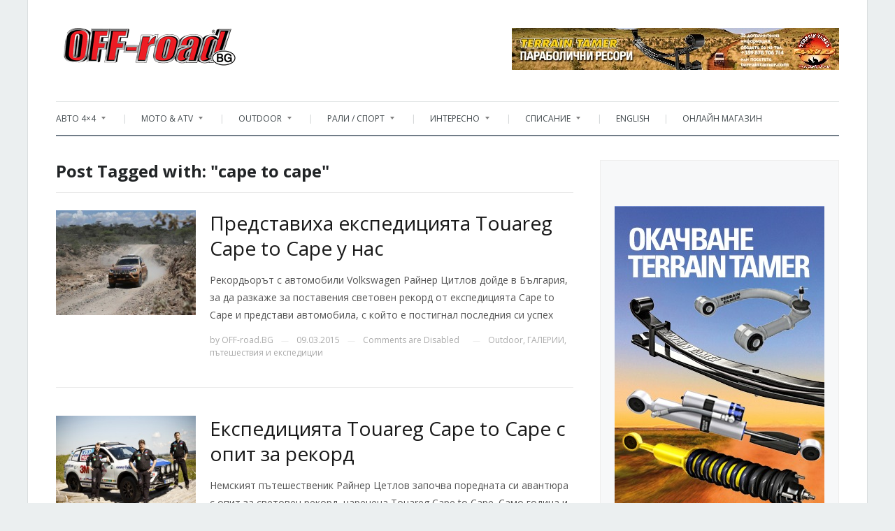

--- FILE ---
content_type: text/html; charset=utf-8
request_url: https://www.google.com/recaptcha/api2/aframe
body_size: 114
content:
<!DOCTYPE HTML><html><head><meta http-equiv="content-type" content="text/html; charset=UTF-8"></head><body><script nonce="bH31Dg2QM76eR4VeJipqpg">/** Anti-fraud and anti-abuse applications only. See google.com/recaptcha */ try{var clients={'sodar':'https://pagead2.googlesyndication.com/pagead/sodar?'};window.addEventListener("message",function(a){try{if(a.source===window.parent){var b=JSON.parse(a.data);var c=clients[b['id']];if(c){var d=document.createElement('img');d.src=c+b['params']+'&rc='+(localStorage.getItem("rc::a")?sessionStorage.getItem("rc::b"):"");window.document.body.appendChild(d);sessionStorage.setItem("rc::e",parseInt(sessionStorage.getItem("rc::e")||0)+1);localStorage.setItem("rc::h",'1769001500423');}}}catch(b){}});window.parent.postMessage("_grecaptcha_ready", "*");}catch(b){}</script></body></html>